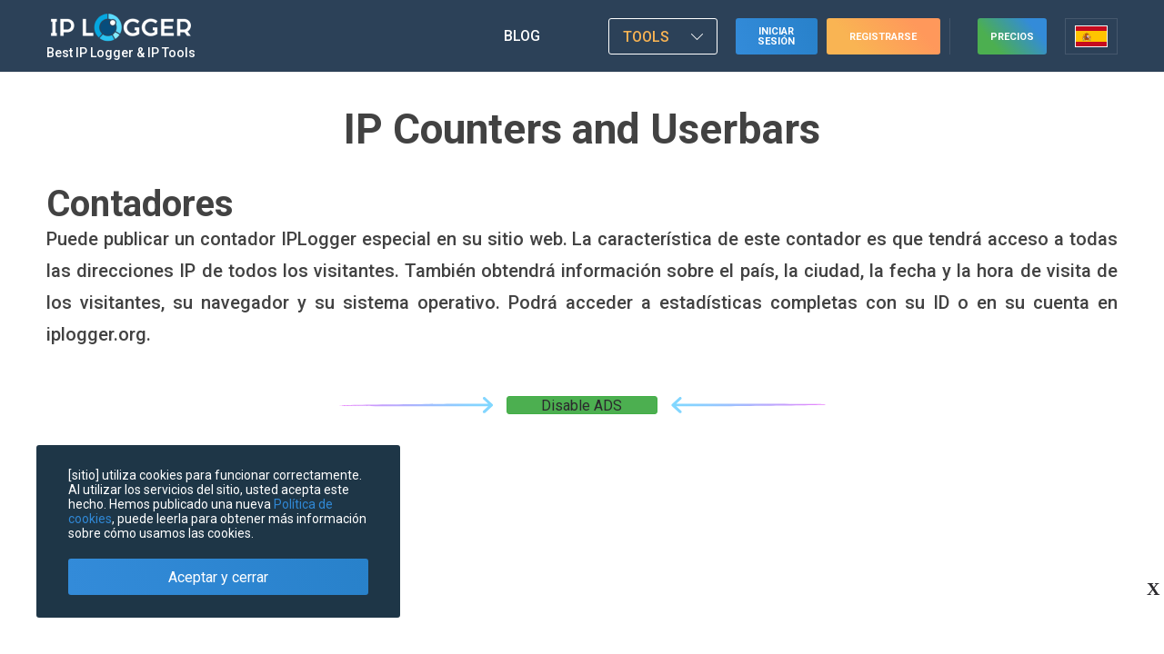

--- FILE ---
content_type: text/html; charset=UTF-8
request_url: https://iplogger.org/es/ip-services/
body_size: 9996
content:
<!DOCTYPE html>
<html lang="es-ES">
<head>
    <meta http-equiv="content-type" content="text/html; charset=utf-8">
    <meta http-equiv="X-UA-Compatible" content="IE=edge">
	<meta name="author" content="">
	<meta name="copyright" content="Copyright © iplogger.org">
	<meta name="robots" content="index, follow">
	<meta name="revisit-after" content="3 days">
	<meta name="keywords" content="Contadores IP, Userbars, IP Logger, Contadores de Visitas &Uacute;nicas, Estad&iacute;sticas de Visitas, Informadores, Geolocalizaci&oacute;n">
	<meta name="description" content="Aproveche IP Logger para integrar contadores de visitas &uacute;nicos y barras de usuario en su sitio o blog, obtenga estad&iacute;sticas completas de los visitantes, incluyendo direcci&oacute;n IP, geolocalizaci&oacute;n, tipo de navegador y sistema operativo.">

    <meta name="format-detection" content="telephone=no">
    <meta name="format-detection" content="date=no">
    <meta name="format-detection" content="address=no">
    <meta name="format-detection" content="email=no">
    <meta content="notranslate" name="google">
	<link rel="preconnect" href="https://fonts.gstatic.com">
	<link rel="preconnect" href="https://cdn.iplogger.org">

		<link rel="alternate" hreflang="x-default" href="https://iplogger.org/ip-services/" />
		<link rel="alternate" hreflang="en-US" href="https://iplogger.org/ip-services/" />
		<link rel="alternate" hreflang="vi-VN" href="https://iplogger.org/vn/ip-services/" />
		<link rel="alternate" hreflang="uk-UA" href="https://iplogger.org/ua/ip-services/" />
		<link rel="alternate" hreflang="tr-TR" href="https://iplogger.org/tr/ip-services/" />
		<link rel="alternate" hreflang="ru-RU" href="https://iplogger.org/ru/ip-services/" />
		<link rel="alternate" hreflang="pt-PT" href="https://iplogger.org/pt/ip-services/" />
		<link rel="alternate" hreflang="pl-PL" href="https://iplogger.org/pl/ip-services/" />
		<link rel="alternate" hreflang="ko-KR" href="https://iplogger.org/kr/ip-services/" />
		<link rel="alternate" hreflang="ja-JP" href="https://iplogger.org/jp/ip-services/" />
		<link rel="alternate" hreflang="it-IT" href="https://iplogger.org/it/ip-services/" />
		<link rel="alternate" hreflang="id-ID" href="https://iplogger.org/id/ip-services/" />
		<link rel="alternate" hreflang="fr-FR" href="https://iplogger.org/fr/ip-services/" />
		<link rel="alternate" hreflang="es-ES" href="https://iplogger.org/es/ip-services/" />
		<link rel="alternate" hreflang="et-EE" href="https://iplogger.org/ee/ip-services/" />
		<link rel="alternate" hreflang="de-DE" href="https://iplogger.org/de/ip-services/" />
		<link rel="alternate" hreflang="pt-BR" href="https://iplogger.org/br/ip-services/" />
		<link rel="alternate" hreflang="ar-AE" href="https://iplogger.org/ae/ip-services/" />
	

		<link rel="canonical" href="https://iplogger.org/es/ip-services/">
	
    
	<meta name="viewport" content="width=device-width,initial-scale=1,maximum-scale=1,user-scalable=0,viewport-fit=cover">

	<title>Registrador de direcciones IP a trav&eacute;s de contadores IP / informadores IP / barras de usuario IP</title>

	<link rel="shortcut icon" href="https://cdn.iplogger.org/favicon.ico" type="image/x-icon">
	<link rel="apple-touch-icon" href="https://cdn.iplogger.org/logo/76.png">
	<link href="https://cdn.iplogger.org/logo/76.png" rel="apple-touch-icon" sizes="76x76">
	<link href="https://cdn.iplogger.org/logo/120.png" rel="apple-touch-icon" sizes="120x120">
	<link href="https://cdn.iplogger.org/logo/152.png" rel="apple-touch-icon" sizes="152x152">
    <link href="https://cdn.iplogger.org/logo/512.png" rel="apple-touch-icon" sizes="512x512">

	<meta property="og:url" content="https://iplogger.org/es/ip-services/">
    <meta property="og:description" content="Aproveche IP Logger para integrar contadores de visitas &uacute;nicos y barras de usuario en su sitio o blog, obtenga estad&iacute;sticas completas de los visitantes, incluyendo direcci&oacute;n IP, geolocalizaci&oacute;n, tipo de navegador y sistema operativo.">
	<meta property="og:image" content="https://cdn.iplogger.org/logo/120.png">
	<meta property="og:image:width" content="120">
	<meta property="og:image:height" content="120">
	<meta property="fb:app_id" content="">
	<meta property="og:type" content="website">
	<meta property="og:title" content="Registrador de direcciones IP a trav&eacute;s de contadores IP / informadores IP / barras de usuario IP">
	<meta property="og:site_name" content="IPLogger">

	<meta name="theme-color" content="#2f4773">
	<meta name="mobile-web-app-capable" content="yes">
	<meta name="apple-mobile-web-app-title" content="IPLogger">
	<meta name="apple-mobile-web-app-status-bar-style" content="#2f4773">

    <meta name="mobile" content="0">
	<meta name="device-type" content="desktop">

    	<link rel="stylesheet" href="https://cdn.iplogger.org/css/ui.css?3.1.2">
	<link rel="stylesheet" href="https://cdn.iplogger.org/css/template.css?3.1.2">
	

    
    	<link rel="stylesheet" href="https://cdn.iplogger.org/css/ip-services.css?3.1.2" data-ok="">	<link rel="stylesheet" href="https://cdn.iplogger.org/css/comfort.css?3.1.2" data-ok="">

	<script type="223ba694c182977865d32519-text/javascript">
		var locale='es',Lang={},_offset=+'0';

    	if((self.parent&&!(self.parent===self))&&(self.parent.frames.length!=0)){window.stop()}

    	(adsbygoogle=window.adsbygoogle||[]).requestNonPersonalizedAds = 0;
		(adsbygoogle=window.adsbygoogle||[]).pauseAdRequests = 0;

	</script>

	<script type='application/ld+json'>
	{
		"@context": "https://schema.org",
		"@type": "WebSite",
		"name": "IP Logger",
		"alternateName": "IP Logger URL shortener",
		"url": "https://iplogger.org/"
	}
	</script>

	<script type="application/ld+json">
	{
		  "@context": "https://schema.org",
		  "@type": "BreadcrumbList",
		  "itemListElement": [
		  {
		    "@type": "ListItem",
		    "position": 1,
		    "item": {
		      "@id": "https://iplogger.org/url-shortener/",
		      "url": "https://iplogger.org/url-shortener/",
		      "name": "URL Shortener",
		      "image": "https://cdn.iplogger.org/icons/tools_1.svg"
		    }
		  },
		  {
		    "@type": "ListItem",
		    "position": 2,
		    "item": {
		      "@id": "https://iplogger.org/FindLocationbyPhoneNumber/",
		      "url": "https://iplogger.org/FindLocationbyPhoneNumber/",
		      "name": "SMS Logger",
		      "image": "https://cdn.iplogger.org/icons/tools_14.svg"
		  	}
	      },
	      {
		    "@type": "ListItem",
		    "position": 3,
		    "item": {
		      "@id": "https://iplogger.org/tracking-pixel/",
		      "url": "https://iplogger.org/tracking-pixel/",
		      "name": "Invisible IP Logger",
		      "image": "https://cdn.iplogger.org/icons/tools_4.svg"
		    }
		  },
	      {
		    "@type": "ListItem",
		    "position": 4,
		    "item": {
		      "@id": "https://iplogger.org/location-tracker/",
		      "url": "https://iplogger.org/location-tracker/",
		      "name": "Location tracker",
		      "image": "https://cdn.iplogger.org/icons/tools_2.svg"
		  	}
	      },

	      {
		    "@type": "ListItem",
		    "position": 5,
		    "item": {
		      "@id": "https://iplogger.org/url-checker/",
		      "url": "https://iplogger.org/url-checker/",
		      "name": "URL checker",
		      "image": "https://cdn.iplogger.org/icons/tools_6.svg"
		    }
	      },
	      {
		    "@type": "ListItem",
		    "position": 6,
		    "item": {
		      "@id": "https://iplogger.org/ip-tracker/",
		      "url": "https://iplogger.org/ip-tracker/",
		      "name": "IP tracker & IP lookup",
		      "image": "https://cdn.iplogger.org/icons/tools_3.svg"
		    }
		  },
	      {
		    "@type": "ListItem",
		    "position": 7,
		    "item": {
		      "@id": "https://iplogger.org/my-ip/",
		      "url": "https://iplogger.org/my-ip/",
		      "name": "My IP address",
		      "image": "https://cdn.iplogger.org/icons/tools_5.svg"
		    }
		  },
		  {
		    "@type": "ListItem",
		    "position": 8,
		    "item": {
		      "@id": "https://iplogger.org/ip-services/",
		      "url": "https://iplogger.org/ip-services/",
		      "name": "IP services(counters)",
		      "image": "https://cdn.iplogger.org/icons/tools_7.svg"
		    }
		  },
		  {
		    "@type": "ListItem",
		    "position": 9,
		    "item": {
		      "@id": "https://iplogger.org/mac-checker/",
		      "url": "https://iplogger.org/mac-checker/",
		      "name": "MAC address checker",
		      "image": "https://cdn.iplogger.org/icons/tools_12.svg"
		    }
		  },
		  {
		    "@type": "ListItem",
		    "position": 10,
		    "item": {
		      "@id": "https://iplogger.org/speedtest/",
		      "url": "https://iplogger.org/speedtest/",
		      "name": "Intenet speedtest",
		      "image": "https://cdn.iplogger.org/icons/tools_15.svg"
		    }
		  },
		  {
		    "@type": "ListItem",
		    "position": 11,
		    "item": {
		      "@id": "https://iplogger.org/useragents/",
		      "url": "https://iplogger.org/useragents/",
		      "name": "Useragents generator",
		      "image": "https://cdn.iplogger.org/icons/tools_16.svg"
		    }
		  },
		  {
		    "@type": "ListItem",
		    "position": 11,
		    "item": {
		      "@id": "https://iplogger.org/creditCardGenerator/",
		      "url": "https://iplogger.org/creditCardGenerator/",
		      "name": "Credit card generator",
		      "image": "https://cdn.iplogger.org/icons/cardgenerator.webp"
		    }
		  },
		  {
		    "@type": "ListItem",
		    "position": 12,
		    "item": {
		      "@id": "https://iplogger.org/bin-checker/",
		      "url": "https://iplogger.org/bin-checker/",
		      "name": "Bin checker",
		      "image": "https://cdn.iplogger.org/icons/binchecker.webp"
		    }
		  },
		  {
		    "@type": "ListItem",
		    "position": 13,
		    "item": {
		      "@id": "https://iplogger.org/randomIpGenerator/",
		      "url": "https://iplogger.org/randomIpGenerator/",
		      "name": "Random IP list checker",
		      "image": "https://cdn.iplogger.org/icons/ipgenerator.webp"
		    }
		  },
		  {
		    "@type": "ListItem",
		    "position": 14,
		    "item": {
		      "@id": "https://iplogger.org/blog/",
		      "url": "https://iplogger.org/blog/",
		      "name": "IPlogger blog",
		      "image": "https://cdn.iplogger.org/icons/blog.svg"
		    }
		  }
		]
	}
	</script>

</head>

<body data-integrity="hRFl8B4banIH4z3wqoReRqjc">

<div class="modal-overlay"></div>

<!--Header-->
<header id="header" class="index">
	<div class="header-overlay"></div>
    <div class="lang-overlay"></div>

	<div class="container">

		<div class="header-index">
			<a class="logo" href="/es/" title="El Acortador de URL IP Logger: registro y seguimiento de direcciones IP">
	<div class="logo-img">&nbsp;</div>
	<div class="logo-text"><span>Best IP Logger & IP Tools</span></div>
</a>

			<nav class="header-nav">

				<div class="header-nav__b">
				<a class="header-nav__i blg" href="/es/blog/">Blog</a>
				<a class="header-nav__i tg" href="https://iplogger.org/telegram" target="_blank" title="Follow us on Telegram"></a>
				<a class="header-nav__i app" href="https://iplogger.org/iplogger_app" target="_blank" title="Get APP in Google Play"></a>

                </div>

                

				<div class="header-tools inner-content">
    <span class="header-tools-title">Tools</span>
    <div class="block-inner">
    	<ul class="header-tools-inner" data-current="ip_services">
    	<li data-module="url_shortener"><a href="/es/url-shortener/" rel="canonical">
            <span class="tools-icon"></span>
            <span class="tools-text">Acortador de URL</span>
        </a></li>
        <li data-module="location_tracker"><a href="/es/location-tracker/" rel="canonical">
            <span class="tools-icon"></span>
            <span class="tools-text">Rastreador de ubicación</span>
        </a></li>
        <li data-module="sms_logger"><a href="/es/FindLocationbyPhoneNumber/" rel="canonical">
            <span class="tools-icon"></span>
            <span class="tools-text">Rastrear el número de teléfono</span>
        </a></li>
        <li data-module="ip_tracker"><a href="/es/ip-tracker/" rel="canonical">
            <span class="tools-icon"></span>
            <span class="tools-text">Rastreador de IP</span>
        </a></li>
        <li data-module="tracking_pixel"><a href="/es/tracking-pixel/" rel="canonical">
            <span class="tools-icon"></span>
            <span class="tools-text">Píxel de seguimiento</span>
        </a></li>
        <li data-module="admin"><a href="/es/admin/" rel="canonical">
            <span class="tools-icon"></span>
            <span class="tools-text">Herramientas de administración</span>
        </a></li>
    	<li data-module="my_ip"><a href="/es/my-ip/" rel="canonical">
            <span class="tools-icon"></span>
            <span class="tools-text">Mi dirección IP</span>
        </a></li>
        <li data-module="url_checker"><a href="/es/url-checker/" rel="canonical">
            <span class="tools-icon"></span>
            <span class="tools-text">Comprobador de URL seguro</span>
        </a></li>
        <li data-module="ip_services"><a href="/es/ip-services/" rel="canonical">
            <span class="tools-icon"></span>
            <span class="tools-text">IP Counters and Userbars</span>
        </a></li>
        <li data-module="creditcard"><a href="/es/creditCardGenerator/" rel="canonical">
            <span class="tools-icon"></span>
            <span class="tools-text">Generador de tarjetas de crédito</span>
        </a></li>
        <li data-module="bin_checker"><a href="/es/bin-checker/" rel="canonical">
            <span class="tools-icon"></span>
            <span class="tools-text">Comprobación BIN</span>
        </a></li>
        <li data-module="useragents"><a href="/es/useragents/" rel="canonical">
            <span class="tools-icon"></span>
            <span class="tools-text">Useragent Generator</span>
        </a></li>
    	<li data-module="whois"><a href="/es/whois/" rel="canonical">
            <span class="tools-icon"></span>
            <span class="tools-text">Búsqueda de dominios WHOIS</span>
        </a></li>
        <li data-module="myuseragent"><a href="/es/myuseragent/" rel="canonical">
            <span class="tools-icon"></span>
            <span class="tools-text">Mi UserAgent</span>
        </a></li>
        <li data-module="ipgenerator"><a href="/es/randomIpGenerator/" rel="canonical">
            <span class="tools-icon"></span>
            <span class="tools-text">Generador de IP aleatorias</span>
        </a></li>
        <li data-module="mac_checker"><a href="/es/mac-checker/" rel="canonical">
            <span class="tools-icon"></span>
            <span class="tools-text">Comprobar dirección MAC</span>
        </a></li>
        <li data-module="speedtest"><a href="/es/speedtest/" rel="canonical">
            <span class="tools-icon"></span>
            <span class="tools-text">Velocidad de Internet</span>
        </a></li>
        <li data-module="private_note"><a href="/es/private-note/" rel="canonical">
            <span class="tools-icon"></span>
            <span class="tools-text">Nota privada</span>
        </a></li>
        
        <li data-module="temp_mail"><a href="https://tempmailo.co/" target="_blank">
            <span class="tools-icon"></span>
            <span class="tools-text">Correo electrónico temporal</span>
        </a></li>
    	</ul>
    </div>
</div>

				
                	<a class="btn-login" href="/es/signin/">Iniciar sesión</a>
					<a class="btn-signup" href="/es/signup/">Registrarse</a>
                

			</nav>


			<div class="user-block">
				<a class="btn-upgrade" href="/es/upgrade/">Precios</a>

				

				
					<div class="select-lang">
	<div class="country" data-icon="es" title="Espa&ntilde;ol"><span>Espa&ntilde;ol</span></div>
	<div class="btn-lang scrollbar" title="Español">
					<a href="/es/ip-services/" title="Español">
				<div class="country" data-icon="es"><span>Español</span></div>
			</a>
					<a href="/vn/ip-services/" title="Tiếng Việt">
				<div class="country" data-icon="vn"><span>Tiếng Việt</span></div>
			</a>
					<a href="/us/ip-services/" title="English">
				<div class="country" data-icon="us"><span>English</span></div>
			</a>
					<a href="/ua/ip-services/" title="Українська">
				<div class="country" data-icon="ua"><span>Українська</span></div>
			</a>
					<a href="/tr/ip-services/" title="Türkçe">
				<div class="country" data-icon="tr"><span>Türkçe</span></div>
			</a>
					<a href="/ru/ip-services/" title="Русский">
				<div class="country" data-icon="ru"><span>Русский</span></div>
			</a>
					<a href="/pt/ip-services/" title="Português">
				<div class="country" data-icon="pt"><span>Português</span></div>
			</a>
					<a href="/pl/ip-services/" title="Polski">
				<div class="country" data-icon="pl"><span>Polski</span></div>
			</a>
					<a href="/kr/ip-services/" title="한국인">
				<div class="country" data-icon="kr"><span>한국인</span></div>
			</a>
					<a href="/jp/ip-services/" title="日本">
				<div class="country" data-icon="jp"><span>日本</span></div>
			</a>
					<a href="/it/ip-services/" title="Italiano">
				<div class="country" data-icon="it"><span>Italiano</span></div>
			</a>
					<a href="/id/ip-services/" title="Bahasa">
				<div class="country" data-icon="id"><span>Bahasa</span></div>
			</a>
					<a href="/fr/ip-services/" title="Français">
				<div class="country" data-icon="fr"><span>Français</span></div>
			</a>
					<a href="/ee/ip-services/" title="Eesti keel">
				<div class="country" data-icon="ee"><span>Eesti keel</span></div>
			</a>
					<a href="/de/ip-services/" title="Deutsch">
				<div class="country" data-icon="de"><span>Deutsch</span></div>
			</a>
					<a href="/br/ip-services/" title="Brasileiro">
				<div class="country" data-icon="br"><span>Brasileiro</span></div>
			</a>
					<a href="/ae/ip-services/" title="(اللغة العربية)">
				<div class="country" data-icon="ae"><span>(اللغة العربية)</span></div>
			</a>
		
	</div>
</div>
					<div class="user-el guest-el btn-profile inner-content" data-count-notices="0" title="Cuenta">
	<span class="ico"></span>
	<div class="block-inner">
		<ul data-current="ip_services">
            <li data-module="signin"><a href="/es/signin/">
            	<span class="tools-icon"></span>
				<span class="tools-text">Iniciar sesión</span>
            </a></li>
			<li data-module="signup"><a href="/es/signup/">
            	<span class="tools-icon"></span>
				<span class="tools-text">Registrarse</span>
			</a></li>
		</ul>
	</div>
</div>
				

				<div class="btn-menu" style="display:none;" title="Menú del sitio"> </div>
			</div>
		</div>
	</div>
</header>



<!--Page Wrapper-->
<section class="page-wrapper crossmenu-place">
    <div class="container">

    	<h1>IP Counters and Userbars</h1>

		<h2>Contadores</h2>
        <div class="pretext">
        	Puede publicar un contador IPLogger especial en su sitio web. La característica de este contador es que tendrá acceso a todas las direcciones IP de todos los visitantes. También obtendrá información sobre el país, la ciudad, la fecha y la hora de visita de los visitantes, su navegador y su sistema operativo. Podrá acceder a estadísticas completas con su ID o en su cuenta en iplogger.org.
        </div>

        

<div class="commercial-wide scrollbar" data-type="google" data-prev-slot="9252554436">
	<!-- [page - head] -->
	<ins class="adsbygoogle" style="display:block" data-ad-client="ca-pub-6886789169244828" data-ad-slot="1215381966" data-ad-format="auto" data-full-width-responsive="false"></ins>
	<script type="223ba694c182977865d32519-text/javascript">(adsbygoogle = window.adsbygoogle||[]).push({});</script>
</div>







        <form onsubmit="if (!window.__cfRLUnblockHandlers) return false; return false;" data-action="/es/create/counter/" data-name="counter" data-cf-modified-223ba694c182977865d32519-="">
        	<div class="create-list counters">
        	        		<label>
		        	<input type="radio" name="model" value="Zv">
		        	<img src="https://cdn.iplogger.org/counters/Zv.png" alt="logger">
		        </label>
        	        		<label>
		        	<input type="radio" name="model" value="Zb">
		        	<img src="https://cdn.iplogger.org/counters/Zb.png" alt="logger">
		        </label>
        	        		<label>
		        	<input type="radio" name="model" value="Zn">
		        	<img src="https://cdn.iplogger.org/counters/Zn.png" alt="logger">
		        </label>
        	        		<label>
		        	<input type="radio" name="model" value="Zm">
		        	<img src="https://cdn.iplogger.org/counters/Zm.png" alt="logger">
		        </label>
        	        		<label>
		        	<input type="radio" name="model" value="Zd">
		        	<img src="https://cdn.iplogger.org/counters/Zd.png" alt="logger">
		        </label>
        	        		<label>
		        	<input type="radio" name="model" value="Zl">
		        	<img src="https://cdn.iplogger.org/counters/Zl.png" alt="logger">
		        </label>
        	        		<label>
		        	<input type="radio" name="model" value="Zg">
		        	<img src="https://cdn.iplogger.org/counters/Zg.png" alt="logger">
		        </label>
        	        		<label>
		        	<input type="radio" name="model" value="Zx">
		        	<img src="https://cdn.iplogger.org/counters/Zx.png" alt="logger">
		        </label>
        	        		<label>
		        	<input type="radio" name="model" value="Zj">
		        	<img src="https://cdn.iplogger.org/counters/Zj.png" alt="logger">
		        </label>
        	        		<label>
		        	<input type="radio" name="model" value="Zk">
		        	<img src="https://cdn.iplogger.org/counters/Zk.png" alt="logger">
		        </label>
        	        		<label>
		        	<input type="radio" name="model" value="Zf">
		        	<img src="https://cdn.iplogger.org/counters/Zf.png" alt="logger">
		        </label>
        	        		<label>
		        	<input type="radio" name="model" value="Zz">
		        	<img src="https://cdn.iplogger.org/counters/Zz.png" alt="logger">
		        </label>
        	        		<label>
		        	<input type="radio" name="model" value="Zh">
		        	<img src="https://cdn.iplogger.org/counters/Zh.png" alt="logger">
		        </label>
        	        		<label>
		        	<input type="radio" name="model" value="Zc">
		        	<img src="https://cdn.iplogger.org/counters/Zc.png" alt="logger">
		        </label>
        	        		<label>
		        	<input type="radio" name="model" value="5">
		        	<img src="https://cdn.iplogger.org/counters/5.png" alt="logger">
		        </label>
        	        		<label>
		        	<input type="radio" name="model" value="y">
		        	<img src="https://cdn.iplogger.org/counters/yX.png" alt="logger">
		        </label>
        	        		<label>
		        	<input type="radio" name="model" value="u">
		        	<img src="https://cdn.iplogger.org/counters/uX.png" alt="logger">
		        </label>
        	        		<label>
		        	<input type="radio" name="model" value="i">
		        	<img src="https://cdn.iplogger.org/counters/iX.png" alt="logger">
		        </label>
        	        		<label>
		        	<input type="radio" name="model" value="o">
		        	<img src="https://cdn.iplogger.org/counters/oX.png" alt="logger">
		        </label>
        	
        	</div>
        	<div class="create-list-button-block">
	            <button name="counter" type="submit">Crear</button>
	            <div class="simple-page-input-after">
	                Al crear un logger, acepta nuestras <a href="/es/rules/" target="_blank">condiciones de uso</a> y <a href="/es/privacy/" target="_blank">política de privacidad</a>
	            </div>
	        </div>
        </form>

    </div>
</section>

<!--Page Wrapper-->
<section class="page-wrapper crossmenu-place">
    <div class="container">
        <h2>informantes</h2>
        <div class="pretext">
        	Puede generar un código informador de IP, que se puede publicar en su sitio web, publicar en cualquier foro o blog. IP informador le mostrará al espectador su dirección IP y guardará la fecha, la hora, la dirección IP y otra información sobre el visitante en la base de datos de iplogger a la que tendrá acceso.
        </div>

        



<div class="commercial-wide scrollbar" data-type="bsa">
<!-- iplogger_S2S_Leaderboard_ROS_Pos5 -->
<style>
	@media only screen and (min-width: 0px) and (min-height: 0px) {
		div[id^="bsa-zone_1667489487899-1_123456"] {
			min-width: 300px;
			min-height: 250px;
		}
	}
	@media only screen and (min-width: 640px) and (min-height: 0px) {
		div[id^="bsa-zone_1667489487899-1_123456"] {
			min-width: 728px;
			min-height: 90px;
		}
	}
</style>
<div id="bsa-zone_1667489487899-1_123456"></div>
</div>









        <div class="pretext">
        	Nuestro servicio proporciona una característica única que le permite crear un informador especial que se puede publicar en su sitio web o publicación que mostrará una lista de direcciones IP de los 10 visitantes más recientes y la hora precisa de sus visitas. Además de eso, la lista que se muestra comienza con una dirección IP del último visitante, es decir, el que está viendo actualmente a su informante en su pantalla.
        </div>

        <form onsubmit="if (!window.__cfRLUnblockHandlers) return false; return false;" data-action="/es/create/informer/" data-name="informer" data-cf-modified-223ba694c182977865d32519-="">
        	<div class="create-list informers">
        	        		<label>
		        	<input type="radio" name="model" value="z">
		        	<img src="https://cdn.iplogger.org/counters/z.png" alt="logger">
		        </label>
        	        		<label>
		        	<input type="radio" name="model" value="x">
		        	<img src="https://cdn.iplogger.org/counters/x.png" alt="logger">
		        </label>
        	        		<label>
		        	<input type="radio" name="model" value="c">
		        	<img src="https://cdn.iplogger.org/counters/c.png" alt="logger">
		        </label>
        	        		<label>
		        	<input type="radio" name="model" value="v">
		        	<img src="https://cdn.iplogger.org/counters/v.png" alt="logger">
		        </label>
        	        		<label>
		        	<input type="radio" name="model" value="b">
		        	<img src="https://cdn.iplogger.org/counters/b.png" alt="logger">
		        </label>
        	        		<label>
		        	<input type="radio" name="model" value="n">
		        	<img src="https://cdn.iplogger.org/counters/n.png" alt="logger">
		        </label>
        	        		<label>
		        	<input type="radio" name="model" value="m">
		        	<img src="https://cdn.iplogger.org/counters/m.png" alt="logger">
		        </label>
        	        		<label>
		        	<input type="radio" name="model" value="Q">
		        	<img src="https://cdn.iplogger.org/counters/Q.png" alt="logger">
		        </label>
        	        		<label>
		        	<input type="radio" name="model" value="W">
		        	<img src="https://cdn.iplogger.org/counters/W.png" alt="logger">
		        </label>
        	        		<label>
		        	<input type="radio" name="model" value="E">
		        	<img src="https://cdn.iplogger.org/counters/E.png" alt="logger">
		        </label>
        	        		<label>
		        	<input type="radio" name="model" value="R">
		        	<img src="https://cdn.iplogger.org/counters/R.png" alt="logger">
		        </label>
        	        		<label>
		        	<input type="radio" name="model" value="T">
		        	<img src="https://cdn.iplogger.org/counters/T.png" alt="logger">
		        </label>
        	        		<label>
		        	<input type="radio" name="model" value="Y">
		        	<img src="https://cdn.iplogger.org/counters/Y.png" alt="logger">
		        </label>
        	        		<label>
		        	<input type="radio" name="model" value="U">
		        	<img src="https://cdn.iplogger.org/counters/U.png" alt="logger">
		        </label>
        	        		<label>
		        	<input type="radio" name="model" value="p">
		        	<img src="https://cdn.iplogger.org/counters/pX.png" alt="logger">
		        </label>
        	        		<label>
		        	<input type="radio" name="model" value="a">
		        	<img src="https://cdn.iplogger.org/counters/aX.png" alt="logger">
		        </label>
        	        		<label>
		        	<input type="radio" name="model" value="s">
		        	<img src="https://cdn.iplogger.org/counters/sX.png" alt="logger">
		        </label>
        	        		<label>
		        	<input type="radio" name="model" value="d">
		        	<img src="https://cdn.iplogger.org/counters/dX.png" alt="logger">
		        </label>
        	        		<label>
		        	<input type="radio" name="model" value="f">
		        	<img src="https://cdn.iplogger.org/counters/fX.png" alt="logger">
		        </label>
        	        		<label>
		        	<input type="radio" name="model" value="g">
		        	<img src="https://cdn.iplogger.org/counters/gX.png" alt="logger">
		        </label>
        	        		<label>
		        	<input type="radio" name="model" value="h">
		        	<img src="https://cdn.iplogger.org/counters/hX.png" alt="logger">
		        </label>
        	        		<label>
		        	<input type="radio" name="model" value="j">
		        	<img src="https://cdn.iplogger.org/counters/jX.png" alt="logger">
		        </label>
        	        		<label>
		        	<input type="radio" name="model" value="k">
		        	<img src="https://cdn.iplogger.org/counters/kX.png" alt="logger">
		        </label>
        	        		<label>
		        	<input type="radio" name="model" value="l">
		        	<img src="https://cdn.iplogger.org/counters/lX.png" alt="logger">
		        </label>
        	        		<label>
		        	<input type="radio" name="model" value="I">
		        	<img src="https://cdn.iplogger.org/counters/I.png" alt="logger">
		        </label>
        	        		<label>
		        	<input type="radio" name="model" value="O">
		        	<img src="https://cdn.iplogger.org/counters/O.png" alt="logger">
		        </label>
        	        		<label>
		        	<input type="radio" name="model" value="P">
		        	<img src="https://cdn.iplogger.org/counters/P.png" alt="logger">
		        </label>
        	        		<label>
		        	<input type="radio" name="model" value="A">
		        	<img src="https://cdn.iplogger.org/counters/A.png" alt="logger">
		        </label>
        	        		<label>
		        	<input type="radio" name="model" value="S">
		        	<img src="https://cdn.iplogger.org/counters/S.png" alt="logger">
		        </label>
        	        		<label>
		        	<input type="radio" name="model" value="D">
		        	<img src="https://cdn.iplogger.org/counters/D.png" alt="logger">
		        </label>
        	        		<label>
		        	<input type="radio" name="model" value="F">
		        	<img src="https://cdn.iplogger.org/counters/F.png" alt="logger">
		        </label>
        	        		<label>
		        	<input type="radio" name="model" value="G">
		        	<img src="https://cdn.iplogger.org/counters/G.png" alt="logger">
		        </label>
        	        		<label>
		        	<input type="radio" name="model" value="H">
		        	<img src="https://cdn.iplogger.org/counters/H.png" alt="logger">
		        </label>
        	        		<label>
		        	<input type="radio" name="model" value="J">
		        	<img src="https://cdn.iplogger.org/counters/J.png" alt="logger">
		        </label>
        	        		<label>
		        	<input type="radio" name="model" value="K">
		        	<img src="https://cdn.iplogger.org/counters/K.png" alt="logger">
		        </label>
        	        		<label>
		        	<input type="radio" name="model" value="L">
		        	<img src="https://cdn.iplogger.org/counters/L.png" alt="logger">
		        </label>
        	        		<label>
		        	<input type="radio" name="model" value="6">
		        	<img src="https://cdn.iplogger.org/counters/6.png" alt="logger">
		        </label>
        	
        	</div>
        	<div class="create-list-button-block">
	            <button name="informer" type="submit">Crear</button>
	            <div class="simple-page-input-after">
	                Al crear un logger, acepta nuestras <a href="/es/rules/" target="_blank">condiciones de uso</a> y <a href="/es/privacy/" target="_blank">política de privacidad</a>
	            </div>
	        </div>
        </form>
    </div>
</section>


<!--Page Wrapper-->
<section class="page-wrapper crossmenu-place">
    <div class="container">
        <h2>Userbars</h2>
        <div class="pretext">
        	Los fanáticos de los foros y los blogs pueden usar nuestros exclusivos formularios de barra de usuario, diseñados específicamente para publicar firmas de usuarios en los foros y mostrar su dirección IP a cualquier usuario que lea su comentario, el país y la ciudad de su ubicación. Los formularios de la barra de usuario harán que su firma no solo sea atractiva y única, sino también funcional, recopilando estadísticas completas de los usuarios que visitan las páginas del foro con sus comentarios. Podrás acceder a una completa estadística con tu DNI o en tu cuenta.
<li>Seleccione cualquier barra de usuario que le guste más de la lista a continuación y haga clic en el botón generar.</li>
        </div>

        



<div class="commercial-wide scrollbar" data-type="bsa">
<!-- iplogger_S2S_Leaderboard_ROS_Pos5 -->
<style>
	@media only screen and (min-width: 0px) and (min-height: 0px) {
		div[id^="bsa-zone_1667489487899-1_123456"] {
			min-width: 300px;
			min-height: 250px;
		}
	}
	@media only screen and (min-width: 640px) and (min-height: 0px) {
		div[id^="bsa-zone_1667489487899-1_123456"] {
			min-width: 728px;
			min-height: 90px;
		}
	}
</style>
<div id="bsa-zone_1667489487899-1_123456"></div>
</div>









        <form onsubmit="if (!window.__cfRLUnblockHandlers) return false; return false;" data-action="/es/create/userbar/" data-name="userbar" data-cf-modified-223ba694c182977865d32519-="">
        	<div class="create-list userbars">
        	        		<label>
		        	<input type="radio" name="model" value="Zq">
		        	<img src="https://cdn.iplogger.org/counters/Zq.png" alt="logger">
		        </label>
        	        		<label>
		        	<input type="radio" name="model" value="Zw">
		        	<img src="https://cdn.iplogger.org/counters/Zw.png" alt="logger">
		        </label>
        	        		<label>
		        	<input type="radio" name="model" value="Ze">
		        	<img src="https://cdn.iplogger.org/counters/Ze.png" alt="logger">
		        </label>
        	        		<label>
		        	<input type="radio" name="model" value="Zr">
		        	<img src="https://cdn.iplogger.org/counters/Zr.png" alt="logger">
		        </label>
        	        		<label>
		        	<input type="radio" name="model" value="Zt">
		        	<img src="https://cdn.iplogger.org/counters/Zt.png" alt="logger">
		        </label>
        	        		<label>
		        	<input type="radio" name="model" value="Zy">
		        	<img src="https://cdn.iplogger.org/counters/Zy.png" alt="logger">
		        </label>
        	        		<label>
		        	<input type="radio" name="model" value="Zu">
		        	<img src="https://cdn.iplogger.org/counters/Zu.png" alt="logger">
		        </label>
        	        		<label>
		        	<input type="radio" name="model" value="Zi">
		        	<img src="https://cdn.iplogger.org/counters/Zi.png" alt="logger">
		        </label>
        	        		<label>
		        	<input type="radio" name="model" value="Zo">
		        	<img src="https://cdn.iplogger.org/counters/Zo.png" alt="logger">
		        </label>
        	        		<label>
		        	<input type="radio" name="model" value="Zp">
		        	<img src="https://cdn.iplogger.org/counters/Zp.png" alt="logger">
		        </label>
        	        		<label>
		        	<input type="radio" name="model" value="Za">
		        	<img src="https://cdn.iplogger.org/counters/Za.png" alt="logger">
		        </label>
        	        		<label>
		        	<input type="radio" name="model" value="Zs">
		        	<img src="https://cdn.iplogger.org/counters/Zs.png" alt="logger">
		        </label>
        	
        	</div>
        	<div class="create-list-button-block">
	            <button name="userbar" type="submit">Crear</button>
	            <div class="simple-page-input-after">
	                Al crear un logger, acepta nuestras <a href="/es/rules/" target="_blank">condiciones de uso</a> y <a href="/es/privacy/" target="_blank">política de privacidad</a>
	            </div>
	        </div>
        </form>

    </div>

    <ul class="crossmenu" data-current="ip_services" data-title="Nuestros servicios">
    	<li data-module="url_shortener"><a href="/es/url-shortener/" rel="canonical">
            <span class="tools-icon"></span>
            <span class="tools-text">Acortador de URL</span>
        </a></li>
        <li data-module="location_tracker"><a href="/es/location-tracker/" rel="canonical">
            <span class="tools-icon"></span>
            <span class="tools-text">Rastreador de ubicación</span>
        </a></li>
        <li data-module="sms_logger"><a href="/es/FindLocationbyPhoneNumber/" rel="canonical">
            <span class="tools-icon"></span>
            <span class="tools-text">Rastrear el número de teléfono</span>
        </a></li>
        <li data-module="ip_tracker"><a href="/es/ip-tracker/" rel="canonical">
            <span class="tools-icon"></span>
            <span class="tools-text">Rastreador de IP</span>
        </a></li>
        <li data-module="tracking_pixel"><a href="/es/tracking-pixel/" rel="canonical">
            <span class="tools-icon"></span>
            <span class="tools-text">Píxel de seguimiento</span>
        </a></li>
    	<li data-module="my_ip"><a href="/es/my-ip/" rel="canonical">
            <span class="tools-icon"></span>
            <span class="tools-text">Mi dirección IP</span>
        </a></li>
        <li data-module="url_checker"><a href="/es/url-checker/" rel="canonical">
            <span class="tools-icon"></span>
            <span class="tools-text">Comprobador de URL seguro</span>
        </a></li>
        <li data-module="ip_services"><a href="/es/ip-services/" rel="canonical">
            <span class="tools-icon"></span>
            <span class="tools-text">IP Counters and Userbars</span>
        </a></li>
        <li data-module="useragents"><a href="/es/useragents/" rel="canonical">
            <span class="tools-icon"></span>
            <span class="tools-text">Useragent Generator</span>
        </a></li>
        <li data-module="creditcard"><a href="/es/creditCardGenerator/" rel="canonical">
            <span class="tools-icon"></span>
            <span class="tools-text">Generador de tarjetas de crédito</span>
        </a></li>
        <li data-module="bin_checker"><a href="/es/bin-checker/" rel="canonical">
            <span class="tools-icon"></span>
            <span class="tools-text">Comprobación BIN</span>
        </a></li>
        <li data-module="whois"><a href="/es/whois/" rel="canonical">
            <span class="tools-icon"></span>
            <span class="tools-text">Búsqueda de dominios WHOIS</span>
        </a></li>
        <li data-module="myuseragent"><a href="/es/myuseragent/" rel="canonical">
            <span class="tools-icon"></span>
            <span class="tools-text">Mi UserAgent</span>
        </a></li>
        <li data-module="ipgenerator"><a href="/es/randomIpGenerator/" rel="canonical">
            <span class="tools-icon"></span>
            <span class="tools-text">Generador de IP aleatorias</span>
        </a></li>
        <li data-module="mac_checker"><a href="/es/mac-checker/" rel="canonical">
            <span class="tools-icon"></span>
            <span class="tools-text">Comprobar dirección MAC</span>
        </a></li>
        <li data-module="speedtest"><a href="/es/speedtest/" rel="canonical">
            <span class="tools-icon"></span>
            <span class="tools-text">Velocidad de Internet</span>
        </a></li>
        <li data-module="private_note"><a href="/es/private-note/" rel="canonical">
            <span class="tools-icon"></span>
            <span class="tools-text">Nota privada</span>
        </a></li>
        
        <li data-module="temp_mail"><a href="https://tempmailo.co/" target="_blank">
            <span class="tools-icon"></span>
            <span class="tools-text">Correo electrónico temporal</span>
        </a></li>
</ul>

</section>





<div class="commercial-footer" data-type="google">
	<ins class="adsbygoogle" style="display:block" data-ad-format="autorelaxed" data-ad-client="ca-pub-6886789169244828" data-ad-slot="6686759553"></ins>
	<script type="223ba694c182977865d32519-text/javascript">(adsbygoogle = window.adsbygoogle || []).push({});</script>
</div>




	<!--script>
		 onerror="_____i()"function _____i(){if(navigator&&navigator.sendBeacon){navigator.sendBeacon('/beacon.me')}}
	</script-->
	<script async src="https://pagead2.googlesyndication.com/pagead/js/adsbygoogle.js?client=ca-pub-6886789169244828" crossorigin="anonymous" type="223ba694c182977865d32519-text/javascript"></script>

	<script async src="https://fundingchoicesmessages.google.com/i/pub-6886789169244828?ers=1" nonce="nb7squI-Uv7c50KXAlI6ag" crossorigin="anonymous" type="223ba694c182977865d32519-text/javascript"></script>
	<script nonce="nb7squI-Uv7c50KXAlI6ag" type="223ba694c182977865d32519-text/javascript">
	(function() {function signalGooglefcPresent() {if (!window.frames['googlefcPresent']) {if (document.body) {const iframe = document.createElement('iframe'); iframe.style = 'width: 0; height: 0; border: none; z-index: -1000; left: -1000px; top: -1000px;'; iframe.style.display = 'none'; iframe.name = 'googlefcPresent'; document.body.appendChild(iframe);} else {setTimeout(signalGooglefcPresent, 0);}}}signalGooglefcPresent();})();
	</script>


<!-- BSA: 1 -->


	<script src="https://m.servedby-buysellads.com/monetization.js" crossorigin="anonymous" type="223ba694c182977865d32519-text/javascript"></script>
	<script type="223ba694c182977865d32519-text/javascript">
		(function(){
			var bsa_optimize=document.createElement('script');
			bsa_optimize.type='text/javascript';
			bsa_optimize.async=true;
			bsa_optimize.src='https://cdn4.buysellads.net/pub/iplogger.js?'+(new Date()-new Date()%600000);
			(document.getElementsByTagName('head')[0]||document.getElementsByTagName('body')[0]).appendChild(bsa_optimize);
		})();
	</script>



<!-- [bsa / ?]-->
	<!-- iplogger_S2S_FixedFooter_ROS -->
	<style>
	div[id^="bsa-zone_1654594069205-3_123456"] {
	    position: fixed;
	    bottom: 0px;
	    z-index: 10000;
	    left: 0px;
	    right: 0px;
	}
	#bsa-zone_close {
	    content: "X";
	    position: fixed;
	    right: 5px;
	    bottom: 60px;
	    font-size: 20px;
	    font-weight: bold;
	    font-family: Tahoma;
	    cursor: pointer;
	    z-index: 10001;
	}

	@media only screen and (min-width: 0px) and (min-height: 0px) {
	    div[id^="bsa-zone_1654594069205-3_123456"] {
	      min-width: 300px;
	      min-height: 50px;
	    }
	}
	@media only screen and (min-width: 640px) and (min-height: 0px) {
	    div[id^="bsa-zone_1654594069205-3_123456"] {
	      min-width: 468px;
	      min-height: 60px;
	    }
	}
	</style>
	<div id="bsa-zone_1654594069205-3_123456"></div>
	<div id="bsa-zone_close" onclick="if (!window.__cfRLUnblockHandlers) return false; document.getElementById('bsa-zone_1654594069205-3_123456').remove();this.remove();" data-cf-modified-223ba694c182977865d32519-="">X</div>



<div id="comfort" class="dialog" title="Actualice su cuenta para recibir todos los servicios del sitio web">
	<div class="dialog-close" data-close="1"></div>
    <form data-action="/es/account/upgrade/" onsubmit="if (!window.__cfRLUnblockHandlers) return false; return false" data-cf-modified-223ba694c182977865d32519-="">

	<div class="dialog-content">

            <div data-content="plan"></div>
	</div>

	<div class="dialog-footer">
        <a class="button grey" href="/es/upgrade/">Precios</a>
		<button type="submit">Comprar</button>
	</div>
	</form>
</div>






	<link rel="stylesheet" href="https://fonts.googleapis.com/css2?family=Roboto:wght@400;500;700&amp;display=swap">
	<link rel="stylesheet" href="https://cdn.iplogger.org/css/libs.css?3.1.2">



<div class="debug"></div>
<!--Footer-->
<footer class="footer">
	<div class="container index">
		<div class="footer__row">
			<div class="footer__column">
				<a class="logo" href="/es/" title="El Acortador de URL IP Logger: registro y seguimiento de direcciones IP">
	<div class="logo-img">&nbsp;</div>
	<div class="logo-text"><span>Best IP Logger & IP Tools</span></div>
</a>

				<div class="footer__language-box">
					<div class="select-lang">
	<div class="country" data-icon="es" title="Espa&ntilde;ol"><span>Espa&ntilde;ol</span></div>
	<div class="btn-lang scrollbar" title="Español">
					<a href="/es/ip-services/" title="Español">
				<div class="country" data-icon="es"><span>Español</span></div>
			</a>
					<a href="/vn/ip-services/" title="Tiếng Việt">
				<div class="country" data-icon="vn"><span>Tiếng Việt</span></div>
			</a>
					<a href="/us/ip-services/" title="English">
				<div class="country" data-icon="us"><span>English</span></div>
			</a>
					<a href="/ua/ip-services/" title="Українська">
				<div class="country" data-icon="ua"><span>Українська</span></div>
			</a>
					<a href="/tr/ip-services/" title="Türkçe">
				<div class="country" data-icon="tr"><span>Türkçe</span></div>
			</a>
					<a href="/ru/ip-services/" title="Русский">
				<div class="country" data-icon="ru"><span>Русский</span></div>
			</a>
					<a href="/pt/ip-services/" title="Português">
				<div class="country" data-icon="pt"><span>Português</span></div>
			</a>
					<a href="/pl/ip-services/" title="Polski">
				<div class="country" data-icon="pl"><span>Polski</span></div>
			</a>
					<a href="/kr/ip-services/" title="한국인">
				<div class="country" data-icon="kr"><span>한국인</span></div>
			</a>
					<a href="/jp/ip-services/" title="日本">
				<div class="country" data-icon="jp"><span>日本</span></div>
			</a>
					<a href="/it/ip-services/" title="Italiano">
				<div class="country" data-icon="it"><span>Italiano</span></div>
			</a>
					<a href="/id/ip-services/" title="Bahasa">
				<div class="country" data-icon="id"><span>Bahasa</span></div>
			</a>
					<a href="/fr/ip-services/" title="Français">
				<div class="country" data-icon="fr"><span>Français</span></div>
			</a>
					<a href="/ee/ip-services/" title="Eesti keel">
				<div class="country" data-icon="ee"><span>Eesti keel</span></div>
			</a>
					<a href="/de/ip-services/" title="Deutsch">
				<div class="country" data-icon="de"><span>Deutsch</span></div>
			</a>
					<a href="/br/ip-services/" title="Brasileiro">
				<div class="country" data-icon="br"><span>Brasileiro</span></div>
			</a>
					<a href="/ae/ip-services/" title="(اللغة العربية)">
				<div class="country" data-icon="ae"><span>(اللغة العربية)</span></div>
			</a>
		
	</div>
</div>
				</div>
				<div class="footer__socials-box">
					<a class="footer__social-i fb" href="https://www.facebook.com/iploggerteam" title="Follow us on Facebook" target="_blank"><span class="soc-ico"></span></a>
					<a class="footer__social-i tw" href="https://twitter.com/iplogger_team" title="Follow us on Twitter" target="_blank"><span class="soc-ico"></span></a>
					<a class="footer__social-i tg" href="https://iplogger.org/telegram" title="Follow us on Telegram" target="_blank"><span class="soc-ico"></span></a>
					<a class="footer__social-i bl" href="/es/blog/" title="Follow us on our Blog" target="_blank"><span class="soc-ico"></span></a>
					<a class="footer__social-i yt" href="https://www.youtube.com/@IPLogger-official" title="Follow us on YouTube" target="_blank"><span class="soc-ico"></span></a>
				</div>
				<div class="footer__socials-box">
					<a class="footer__social-i gp" href="https://iplogger.org/iplogger_app" title="Get APP in Google Play" target="_blank"><span class="soc-ico"></span></a>
				</div>
				<!--div class="footer__copyright" title="Nuestra empresa">
					<div class="footer__company">WOWLINK LTD</div>
					<div class="footer__address">Archiepiskopou Makariou III, 95, CHARITINI BUILDING, 1ST FLOOR, Flat/Office 102, 1071 Nicosia, Cyprus</div>
				</div-->
				<div class="footer__timezone" id="TimeZoneName"></div>
			</div>
			<div class="footer__column">
           		<div class="footer__nav about">
					<a class="footer__nav-i" href="/es/url-shortener/">Acortador de URL</a>
					<a class="footer__nav-i" href="/es/location-tracker/">Rastreador de ubicación</a>
					<a class="footer__nav-i" href="/es/FindLocationbyPhoneNumber/">Rastrear el número de teléfono</a>
					<a class="footer__nav-i" href="/es/tracking-pixel/">Píxel de seguimiento</a>
					<a class="footer__nav-i" href="/es/url-checker/">Comprobador de URL seguro</a>
					<a class="footer__nav-i" href="/es/ip-services/">IP Counters and Userbars</a>
					<a class="footer__nav-i" href="/es/myuseragent/">Mi UserAgent</a>
					<a class="footer__nav-i" href="/es/whois/">Búsqueda de dominios WHOIS</a>
				</div>
			</div>
			<div class="footer__column">
           		<div class="footer__nav about">
           			<a class="footer__nav-i" href="/es/my-ip/">Mi dirección IP</a>
           			<a class="footer__nav-i" href="/es/ip-tracker/">Rastreador de IP</a>
					<a class="footer__nav-i" href="/es/mac-checker/">Comprobar dirección MAC</a>
           			<a class="footer__nav-i" href="/es/speedtest/">Velocidad de Internet</a>
                    <a class="footer__nav-i" href="/es/creditCardGenerator/">Generador de tarjetas de crédito</a>
                    <a class="footer__nav-i" href="/es/randomIpGenerator/">Generador de IP aleatorias</a>
                    <a class="footer__nav-i" href="/es/useragents/">Useragent Generator</a>
					<a class="footer__nav-i" href="https://help.iplogger.org/knowledgebase.php?category=2" target="_blank" title="Help center">Faq</a>
				</div>
			</div>
			<div class="footer__column">
				<div class="footer__nav company">
                    <a class="footer__nav-i" href="https://help.iplogger.org/?a=add" target="_blank">Сontact us</a>
                    <a class="footer__nav-i" href="/es/abuse/">Reportar abuso</a>
                    <a class="footer__nav-i" href="/es/privacy/">Política de privacidad</a>
					<a class="footer__nav-i" href="/es/rules/">Condiciones de uso</a>
					<a class="footer__nav-i" href="/es/antispam/">Política antispam</a>
					<a class="footer__nav-i" href="/es/gdpr/">Cumplimiento del GDPR</a>
					<a class="footer__nav-i" href="/es/hideme/">Eliminar mis datos</a>
                    <a class="footer__nav-i" href="/es/disagree/">Retirar el consentimiento</a>
				</div>
			</div>
			
			<div class="footer__column">
				<div class="footer__nav more">
					<a class="btn-signup" href="/es/signup/">Registrarse</a>
                	<a class="btn-login" href="/es/signin/">Iniciar sesión</a>
				</div>
			</div>
			
		</div>
	</div>
</footer>


<script async src="https://www.googletagmanager.com/gtag/js?id=UA-67516667-1" type="223ba694c182977865d32519-text/javascript"></script>
<script type="223ba694c182977865d32519-text/javascript">
	var $live = document.createElement('img');
	$live.setAttribute('alt', 'LiveInternet');
    $live.setAttribute('title', 'LiveInternet');
    $live.setAttribute('style', 'position:absolute;border:0px;width:31px;height:31px;left:-1000px;');

	$live.onerror = function(e) {
   		console.error('ssl yadro fail', e);
	}

	var lidat = "t44.6;r"+escape(document.referrer);
	if(typeof(screen)!="undefined") {
		lidat += ";s"+screen.width+"*"+screen.height+"*"+(screen.colorDepth?screen.colorDepth:screen.pixelDepth);
	}
	lidat += ";u"+escape(document.URL)+";h"+escape(document.title.substring(0,80));
	lidat += ";"+Math.random();

	$live.src = "https://counter.yadro.ru/hit?"+lidat;

	document.body.appendChild($live);

	window.dataLayer = window.dataLayer || [];
	function gtag(){dataLayer.push(arguments);}
	gtag('js', new Date());
	gtag('config', 'UA-67516667-1');
    /*
	(function(i,s,o,g,r,a,m){i['GoogleAnalyticsObject']=r;i[r]=i[r]||function(){
		(i[r].q=i[r].q||[]).push(arguments)},i[r].l=1*new Date();a=s.createElement(o),
		m=s.getElementsByTagName(o)[0];a.async=1;a.src=g;m.parentNode.insertBefore(a,m)
	})(window,document,'script','//www.google-analytics.com/analytics.js','ga');
	ga('create', 'UA-67516667-1', 'auto');
	ga('send', 'pageview');
    */
</script>
<!--img src="https://iplogger.org/1nFPF4.png" width="1" height="1" alt="Counter" style="position:absolute;left:-1000px"-->




<div id="modal-rules" class="dialog" title="::rules_confirm" data-nosnippet>
	<div class="dialog-close" data-close="1"></div>

    <form data-action="/es/create/confirmation/" onsubmit="if (!window.__cfRLUnblockHandlers) return false; return false;" data-complete="confirmed" data-cf-modified-223ba694c182977865d32519-="">
    <div class="dialog-header">
		La acción requiere consentimiento
	</div>
    <div data-stage="1" class="scrollbar">
	    <div class="dialog-content" data-switch="1">
			<p> <b> ¡Estimado usuario valioso! </b></p><p> El panorama de Internet está cambiando y, como muchos otros servicios web, estamos implementando prácticas más estrictas para proteger su información personal contra la divulgación no autorizada y para ser más transparentes sobre lo que se hace con su información personal y cómo puede controlar cómo se usa y se distribuye su información. <br></p><p><br> </p><p></p><p> Hemos actualizado nuestros Términos y condiciones y la Política de privacidad para reflejar más claramente nuestras prácticas de recopilación de datos y privacidad, así como también cumplir con el nuevo Reglamento General de Protección de Datos de la Unión Europea. Desde la publicación de nuestras nuevas políticas, debe aceptar las políticas actualizadas para continuar utilizando nuestro sitio web y la aplicación móvil. Todos los registradores dejarán de recopilar estadísticas sobre clics y visitas hasta que otorgue su consentimiento a nuestros Términos y condiciones y nuestra Política de privacidad. </p><p><br> </p><p> Lea nuestra actualización de <a href="/ua/rules/" target="_blank">Términos y condiciones</a> y <a href="/ua/privacy/" target="_blank">Política de privacidad</a> con mucho cuidado y no los acepte si tiene alguna duda. </p><p><br></p><p> Gracias por entendernos. <br></p>
		</div>
		<div class="dialog-content" data-switch="2">
			Estimado usuario, los Términos de uso y la Política de privacidad han cambiado desde su último inicio de sesión, por lo que debe aceptarlos nuevamente antes de comenzar a utilizar el servicio. Revise detenidamente las Políticas revisadas mediante los enlaces a continuación.
		</div>
	</div>

    <div class="dialog-content">
		<label class="checkbox">
			<input type="checkbox" name="rules">
			<span>Acepto los &nbsp;<a href="/es/rules/" target="_blank">Términos de uso</a> y la &nbsp;<a href="/es/privacy/" target="_blank">Política de privacidad</a></span>
		</label>
	</div>

	<div class="dialog-footer">
		<div class="button cancel" data-close="1">Cancelar</div>
		<button class="btn-w" type="submit">Confirmar</button>
	</div>
	</form>
</div>


<script src="https://cdn.iplogger.org/js/jquery-3.6.1.min.js" type="223ba694c182977865d32519-text/javascript"></script>
<script src="https://cdn.iplogger.org/js/selectize.min.js" type="223ba694c182977865d32519-text/javascript"></script>
<script src="https://cdn.iplogger.org/js/functions.js?3.1.2" type="223ba694c182977865d32519-text/javascript"></script>

<div id="cookies">
	<div>
		<div>[sitio] utiliza cookies para funcionar correctamente. Al utilizar los servicios del sitio, usted acepta este hecho. Hemos publicado una nueva <a href="/ru/cookies/">Política de cookies</a>, puede leerla para obtener más información sobre cómo usamos las cookies.</div>
		<div><button>Aceptar y cerrar</button></div>
	</div>
</div>
<script type="223ba694c182977865d32519-text/javascript">
$('#cookies button').on('click', function() {
	var $form = $('#cookies');
	$form.addClass('loading');

	ajax('/create/cookies/', {accept: 1}, {
    	complete: function(json, $container) {
    		$container.removeClass('loading');
    		$container.remove();
    		(adsbygoogle=window.adsbygoogle||[]).pauseAdRequests=0;
    	},
    	error: function(json, $container) {
    		call('showE', json.errors, $container);
    		$container.removeClass('loading');
    	}
    }, $form);
});
</script>






<script src="https://cdn.iplogger.org/js/ip-services.js?3.1.2" type="223ba694c182977865d32519-text/javascript"></script>
<script src="https://cdn.iplogger.org/js/comfort.js?3.1.2" type="223ba694c182977865d32519-text/javascript"></script>


<script type="223ba694c182977865d32519-text/javascript">$('form').addClass('ready').removeClass('loading');</script>





<script src="/cdn-cgi/scripts/7d0fa10a/cloudflare-static/rocket-loader.min.js" data-cf-settings="223ba694c182977865d32519-|49" defer></script><script>(function(){function c(){var b=a.contentDocument||a.contentWindow.document;if(b){var d=b.createElement('script');d.innerHTML="window.__CF$cv$params={r:'9c29cb03c87e18aa',t:'MTc2OTE5NzU0Mw=='};var a=document.createElement('script');a.src='/cdn-cgi/challenge-platform/scripts/jsd/main.js';document.getElementsByTagName('head')[0].appendChild(a);";b.getElementsByTagName('head')[0].appendChild(d)}}if(document.body){var a=document.createElement('iframe');a.height=1;a.width=1;a.style.position='absolute';a.style.top=0;a.style.left=0;a.style.border='none';a.style.visibility='hidden';document.body.appendChild(a);if('loading'!==document.readyState)c();else if(window.addEventListener)document.addEventListener('DOMContentLoaded',c);else{var e=document.onreadystatechange||function(){};document.onreadystatechange=function(b){e(b);'loading'!==document.readyState&&(document.onreadystatechange=e,c())}}}})();</script><script defer src="https://static.cloudflareinsights.com/beacon.min.js/vcd15cbe7772f49c399c6a5babf22c1241717689176015" integrity="sha512-ZpsOmlRQV6y907TI0dKBHq9Md29nnaEIPlkf84rnaERnq6zvWvPUqr2ft8M1aS28oN72PdrCzSjY4U6VaAw1EQ==" data-cf-beacon='{"version":"2024.11.0","token":"18085869ed4f413c93d169c221ec1280","r":1,"server_timing":{"name":{"cfCacheStatus":true,"cfEdge":true,"cfExtPri":true,"cfL4":true,"cfOrigin":true,"cfSpeedBrain":true},"location_startswith":null}}' crossorigin="anonymous"></script>
</body>
</html>




--- FILE ---
content_type: text/css
request_url: https://cdn.iplogger.org/css/ip-services.css?3.1.2
body_size: 7
content:
.create-list{display:flex;flex-wrap:wrap;align-items:center;justify-content:center}.create-list label{cursor:pointer;display:block;transition:all 100ms ease-in;margin:5px}.create-list.informers label:last-child{margin:25px 100%;width:auto}.create-list label input{width:auto;display:none;border:0 solid red;background:transparent}.create-list label input:checked~img{border:2px inset red;cursor:default}.create-list label img{cursor:pointer;border:2px solid rgba(0,0,0,0);border:2px outset #FFF;padding:0;margin-top:-6px}.create-list-button-block{margin-top:20px;text-align:center}.create-list-button-block button{max-width:500px;height:70px;font-size:20px;border:2px solid #338BD9}@media (max-width:1023px){.create-list-button-block{margin:24px auto}}@media (max-width:768px){.create-list-button-block button{width:100%}}

--- FILE ---
content_type: application/javascript
request_url: https://cdn.iplogger.org/js/comfort.js?3.1.2
body_size: -135
content:
var xhtml = '<div class="comfort"><div class="comfort-button">Disable ADS</div></div>';$('.commercial-wide').prepend(xhtml);$('.comfort-button').on('click', function() {	var $loader = $('#comfort');    $loader.addClass('loading');	dialog.open('comfort');	ajax('/create/comfort/', {}, {    	complete: function(json, v) {            $loader.find('[data-content="plan"]').html(json.template);    		$loader.removeClass('loading');    	},    	error: function(error, json, back) {			call('showE', error.errors);    		$loader.removeClass('loading');    	}    });});

--- FILE ---
content_type: image/svg+xml
request_url: https://cdn.iplogger.org/logo-facebook-white-opacity.svg
body_size: 572
content:
<?xml version="1.0" encoding="UTF-8"?>
<svg width="11px" height="19px" viewBox="0 0 11 19" version="1.1" xmlns="http://www.w3.org/2000/svg" xmlns:xlink="http://www.w3.org/1999/xlink">
    <!-- Generator: sketchtool 49.2 (51160) - http://www.bohemiancoding.com/sketch -->
    <title>085874A8-4A74-47FB-A433-E49C4E4489BC</title>
    <desc>Created with sketchtool.</desc>
    <defs></defs>
    <g id="Page-1" stroke="none" stroke-width="1" fill="none" fill-rule="evenodd" opacity="0.597826087">
        <g id="01-Home-6" transform="translate(-222.000000, -2441.000000)" fill="#FFFFFF" fill-rule="nonzero">
            <g id="футер" transform="translate(0.000000, 2260.000000)">
                <g id="Group-15" transform="translate(204.000000, 73.000000)">
                    <g id="Group-14" transform="translate(3.000000, 97.000000)">
                        <g id="facebook-logo-(1)" transform="translate(15.000000, 11.000000)">
                            <path d="M9.64231614,0.00384844811 L7.24377086,0 C4.54908749,0 2.80766472,1.78664204 2.80766472,4.55194443 L2.80766472,6.65069561 L0.396034708,6.65069561 C0.187641242,6.65069561 0.0188867925,6.81964248 0.0188867925,7.02803594 L0.0188867925,10.0688872 C0.0188867925,10.2772807 0.187833665,10.4460351 0.396034708,10.4460351 L2.80766472,10.4460351 L2.80766472,18.119071 C2.80766472,18.3274644 2.97641917,18.4962189 3.18481263,18.4962189 L6.33130381,18.4962189 C6.53969728,18.4962189 6.70845173,18.327272 6.70845173,18.119071 L6.70845173,10.4460351 L9.52820966,10.4460351 C9.73660312,10.4460351 9.90535757,10.2772807 9.90535757,10.0688872 L9.90651211,7.02803594 C9.90651211,6.92797629 9.86668067,6.83214994 9.79606165,6.76133849 C9.72544262,6.69052704 9.62923142,6.65069561 9.52917177,6.65069561 L6.70845173,6.65069561 L6.70845173,4.87155804 C6.70845173,4.01643287 6.91222705,3.58232793 8.02616036,3.58232793 L9.6419313,3.58175066 C9.85013234,3.58175066 10.0188868,3.41280379 10.0188868,3.20460274 L10.0188868,0.380996363 C10.0188868,0.172987743 9.85032477,0.00423329292 9.64231614,0.00384844811 Z" id="Shape"></path>
                        </g>
                    </g>
                </g>
            </g>
        </g>
    </g>
</svg>

--- FILE ---
content_type: image/svg+xml
request_url: https://cdn.iplogger.org/comfort/aal.svg
body_size: 180
content:
<svg width="512" height="59" xmlns="http://www.w3.org/2000/svg">
 <defs>
  <linearGradient y2="0.5" y1="0.5" x2="1" x1="0.000001" id="a">
   <stop stop-color="#80D8FF" offset="0"/>
   <stop stop-color="#88D1FF" offset="0.16"/>
   <stop stop-color="#9FBEFE" offset="0.413"/>
   <stop stop-color="#C4A0FD" offset="0.725"/>
   <stop stop-color="#EA80FC" offset="1"/>
  </linearGradient>
 </defs>
 <g>
  <title>background</title>
  <rect fill="none" id="canvas_background" height="61" width="514" y="-1" x="-1"/>
 </g>
 <g>
  <title>Layer 1</title>
  <g transform="rotate(180 255.98426818847656,19.550342559814453) " stroke="null" id="svg_1">
   <path transform="rotate(180 255.98426818847656,9.794239044189453) " stroke="null" id="svg_2" fill="url(#a)" d="m2.35017,6.476182l0.00422,-0.00446l24.49318,-24.37506c1.83492,-1.82602 4.80306,-1.81922 6.62931,0.01594c1.82625,1.83493 1.81922,4.80283 -0.0157,6.62908l-16.44473,16.36504l99.75945,0c418.19867,0.4878 393.95581,0.63518 393.95581,3.2241s-391.85471,6.15092 -394.44362,6.15092l-99.27164,0l16.44426,16.36504c1.83492,1.82625 1.84196,4.79415 0.0157,6.62908c-1.82649,1.83539 -4.79462,1.84172 -6.62931,0.01593l-24.49318,-24.37505l-0.00422,-0.00446c-1.83563,-1.83234 -1.82977,-4.80985 0.00047,-6.6361z"/>
  </g>
 </g>
</svg>

--- FILE ---
content_type: image/svg+xml
request_url: https://cdn.iplogger.org/logo-bl-white.svg
body_size: 584
content:
<svg xmlns="http://www.w3.org/2000/svg" version="1.1" xmlns:xlink="http://www.w3.org/1999/xlink" width="512" height="512" x="0" y="0" viewBox="0 0 512 511" style="enable-background:new 0 0 512 512" xml:space="preserve" class=""><g><path d="M67.18 48.395h-.102c-5.523 0-10 4.476-10 10 0 5.523 4.477 10 10 10h.102c5.523 0 10-4.477 10-10 0-5.524-4.477-10-10-10zM116.71 48.395h-.1c-5.524 0-10 4.476-10 10 0 5.523 4.476 10 10 10h.1c5.524 0 10-4.477 10-10 0-5.524-4.476-10-10-10zM166.242 48.395h-.101c-5.524 0-10 4.476-10 10 0 5.523 4.476 10 10 10h.101c5.524 0 10-4.477 10-10 0-5.524-4.476-10-10-10zM444.309 48.395h-192.93c-5.524 0-10 4.476-10 10 0 5.52 4.476 10 10 10h192.93c5.523 0 10-4.48 10-10 0-5.524-4.477-10-10-10zM262.89 452.438a10.1 10.1 0 0 0-7.07 2.93c-1.86 1.859-2.93 4.44-2.93 7.07s1.07 5.21 2.93 7.07c1.871 1.86 4.442 2.93 7.07 2.93s5.212-1.07 7.07-2.93c1.868-1.86 2.93-4.442 2.93-7.07s-1.062-5.211-2.93-7.07a10.08 10.08 0 0 0-7.07-2.93zm0 0" fill="#ffffff" opacity="1" data-original="#000000" class=""></path><path d="M480.23.5H31.77C14.254.5 0 14.754 0 32.27v408.398c0 17.52 14.254 31.77 31.77 31.77H221c5.523 0 10-4.477 10-10s-4.477-10-10-10H31.77c-6.489 0-11.77-5.278-11.77-11.77V116.289h472v324.379c0 6.488-5.281 11.77-11.77 11.77H303.668c-5.523 0-10 4.476-10 10s4.477 10 10 10H480.23c17.516 0 31.77-14.25 31.77-31.77V32.27C512 14.754 497.746.5 480.23.5zM20 96.285V32.27c0-6.489 5.281-11.77 11.77-11.77h448.46c6.489 0 11.77 5.281 11.77 11.77v64.02H20zm0 0" fill="#ffffff" opacity="1" data-original="#000000" class=""></path><path d="M178.04 230.5c0-19.852-16.15-36-36-36H108.37c-5.523 0-10 4.477-10 10v104c0 5.523 4.477 10 10 10h33.668c19.852 0 36-16.148 36-36 0-10.215-4.281-19.441-11.14-26 6.859-6.559 11.14-15.785 11.14-26zm-20 52c0 8.82-7.18 16-16 16H118.37v-32h23.668c8.82 0 16 7.176 16 16zm-39.669-36v-32h23.668c8.824 0 16 7.18 16 16s-7.176 16-16 16zM206.648 194.5c-5.523 0-10 4.477-10 10v80.871c0 18.27 14.864 33.129 33.13 33.129 5.523 0 10-4.477 10-10s-4.477-10-10-10c-7.239 0-13.13-5.89-13.13-13.129V204.5c0-5.523-4.476-10-10-10zM324.867 282.29c0-19.97-16.242-36.216-36.21-36.216s-36.212 16.246-36.212 36.215 16.246 36.211 36.211 36.211c19.969 0 36.211-16.242 36.211-36.21zm-52.422 0c0-8.942 7.274-16.216 16.211-16.216s16.211 7.274 16.211 16.215c0 8.938-7.27 16.211-16.21 16.211s-16.212-7.273-16.212-16.21zM377.414 346.5c-8.937 0-16.21-7.273-16.21-16.21 0-5.524-4.477-10-10-10s-10 4.476-10 10c0 19.968 16.245 36.21 36.21 36.21 19.969 0 36.215-16.242 36.215-36.21v-48c0-19.97-16.246-36.216-36.215-36.216-19.965 0-36.21 16.246-36.21 36.215s16.245 36.211 36.21 36.211c5.828 0 11.332-1.39 16.215-3.848v15.637c0 8.938-7.274 16.211-16.215 16.211zm0-48c-8.937 0-16.21-7.273-16.21-16.21 0-8.942 7.273-16.216 16.21-16.216 8.941 0 16.215 7.274 16.215 16.215 0 8.938-7.274 16.211-16.215 16.211zM108.371 416.5H403.63c5.523 0 10-4.477 10-10s-4.477-10-10-10H108.37c-5.52 0-10 4.477-10 10s4.48 10 10 10zm0 0" fill="#ffffff" opacity="1" data-original="#000000" class=""></path></g></svg>

--- FILE ---
content_type: image/svg+xml
request_url: https://cdn.iplogger.org/icons/dropdown_arrow.svg
body_size: 2
content:
<svg width="9" height="6" viewBox="0 0 9 6" fill="none" xmlns="http://www.w3.org/2000/svg">
<path fill-rule="evenodd" clip-rule="evenodd" d="M8.6632 0.720486C8.6632 0.795718 8.63426 0.862268 8.57639 0.920139L4.53125 4.96528C4.47338 5.02315 4.40683 5.05208 4.3316 5.05208C4.25637 5.05208 4.18982 5.02315 4.13195 4.96528L0.0868056 0.920139C0.0289349 0.862268 0 0.795718 0 0.720486C0 0.645254 0.0289349 0.578704 0.0868056 0.520833L0.520833 0.0868055C0.578704 0.0289349 0.645254 0 0.720486 0C0.795718 0 0.862268 0.0289349 0.920139 0.0868055L4.3316 3.49826L7.74306 0.0868055C7.80093 0.0289349 7.86748 0 7.94271 0C8.01794 0 8.08449 0.0289349 8.14236 0.0868055L8.57639 0.520833C8.63426 0.578704 8.6632 0.645254 8.6632 0.720486Z" fill="#338BD9"/>
</svg>


--- FILE ---
content_type: application/javascript
request_url: https://cdn.iplogger.org/js/ip-services.js?3.1.2
body_size: -239
content:
$('.create-list').each(function() {
	var $button = $(this).parents('form').find('button[type="submit"]');

	$button.attr('disabled', true);
	$(this).find('input[name="model"]').on('change', function() {		$button.attr('disabled', false);
	});


});

--- FILE ---
content_type: image/svg+xml
request_url: https://cdn.iplogger.org/icons/tools_arrow_down.svg
body_size: -129
content:
<svg width="13" height="7" viewBox="0 0 13 7" fill="none" xmlns="http://www.w3.org/2000/svg">
<path d="M12.867 0.135266C12.6878 -0.0450886 12.3967 -0.0450886 12.2175 0.135266L6.50628 5.89533L0.78389 0.135266C0.604715 -0.0450886 0.313556 -0.0450886 0.134381 0.135266C-0.0447937 0.31562 -0.0447937 0.608696 0.134381 0.78905L6.17033 6.86473C6.25992 6.95491 6.3719 7 6.49508 7C6.60707 7 6.73025 6.95491 6.81984 6.86473L12.8558 0.78905C13.0462 0.608696 13.0462 0.31562 12.867 0.135266Z" fill="white"/>
</svg>
